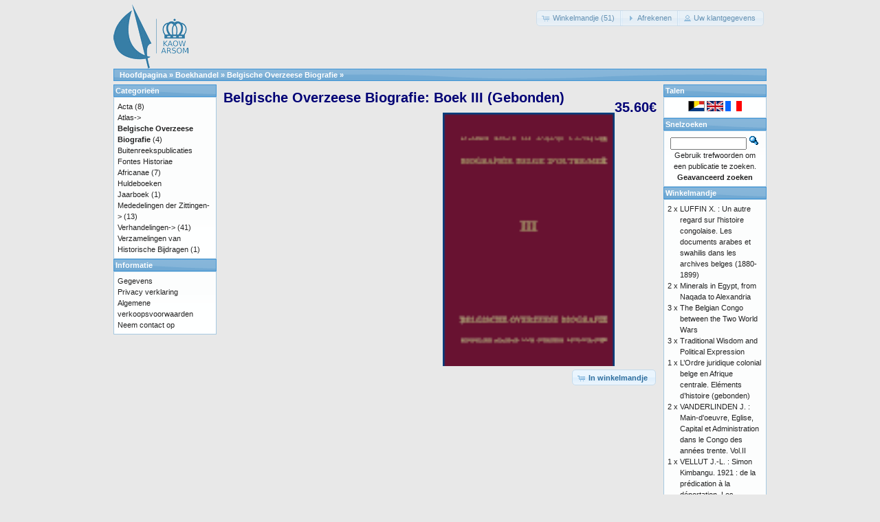

--- FILE ---
content_type: text/html; charset=UTF-8
request_url: https://catalog.kaowarsom.be/catalog/product_info.php?products_id=257&language=nl&osCsid=are2kicpevtufv8v5nic2rf9e3
body_size: 4322
content:
<!DOCTYPE html>
<html dir="ltr" lang="nl">
<head>
<meta http-equiv="Content-Type" content="text/html; charset=utf-8" />
<title>Belgische Overzeese Biografie: Boek III (Gebonden), KAOW online boekhandel</title>
<base href="https://catalog.kaowarsom.be/catalog/" />
<link rel="stylesheet" type="text/css" href="ext/jquery/ui/redmond/jquery-ui-1.10.4.min.css" />
<script type="text/javascript" src="ext/jquery/jquery-1.11.1.min.js"></script>
<script type="text/javascript" src="ext/jquery/ui/jquery-ui-1.10.4.min.js"></script>

<script type="text/javascript" src="ext/jquery/ui/i18n/jquery.ui.datepicker-nl.js"></script>
<script type="text/javascript">
$.datepicker.setDefaults($.datepicker.regional['nl']);
</script>

<script type="text/javascript" src="ext/photoset-grid/jquery.photoset-grid.min.js"></script>

<link rel="stylesheet" type="text/css" href="ext/colorbox/colorbox.css" />
<script type="text/javascript" src="ext/colorbox/jquery.colorbox-min.js"></script>

<link rel="stylesheet" type="text/css" href="ext/960gs/960_24_col.css" />
<link rel="stylesheet" type="text/css" href="stylesheet.css" />
<link rel="canonical" href="https://catalog.kaowarsom.be/catalog/product_info.php?products_id=257" />
</head>
<body>

<div id="bodyWrapper" class="container_24">


<div id="header" class="grid_24">
  <div id="storeLogo"><a href="https://catalog.kaowarsom.be/catalog/index.php?osCsid=are2kicpevtufv8v5nic2rf9e3"><img src="images/store_logo.png" alt="Bookshop arsom" title="Bookshop arsom" width="109" height="95" /></a></div>

  <div id="headerShortcuts">
<span class="tdbLink"><a id="tdb1" href="https://catalog.kaowarsom.be/catalog/shopping_cart.php?osCsid=are2kicpevtufv8v5nic2rf9e3">Winkelmandje (51)</a></span><script type="text/javascript">$("#tdb1").button({icons:{primary:"ui-icon-cart"}}).addClass("ui-priority-secondary").parent().removeClass("tdbLink");</script><span class="tdbLink"><a id="tdb2" href="https://catalog.kaowarsom.be/catalog/checkout_shipping.php?osCsid=are2kicpevtufv8v5nic2rf9e3">Afrekenen</a></span><script type="text/javascript">$("#tdb2").button({icons:{primary:"ui-icon-triangle-1-e"}}).addClass("ui-priority-secondary").parent().removeClass("tdbLink");</script><span class="tdbLink"><a id="tdb3" href="https://catalog.kaowarsom.be/catalog/account.php?osCsid=are2kicpevtufv8v5nic2rf9e3">Uw klantgegevens</a></span><script type="text/javascript">$("#tdb3").button({icons:{primary:"ui-icon-person"}}).addClass("ui-priority-secondary").parent().removeClass("tdbLink");</script>  </div>

<script type="text/javascript">
  $("#headerShortcuts").buttonset();
</script>
</div>

<div class="grid_24 ui-widget infoBoxContainer">
  <div class="ui-widget-header infoBoxHeading">&nbsp;&nbsp;<a href="https://catalog.kaowarsom.be" class="headerNavigation">Hoofdpagina</a> &raquo; <a href="https://catalog.kaowarsom.be/catalog/index.php?osCsid=are2kicpevtufv8v5nic2rf9e3" class="headerNavigation">Boekhandel</a> &raquo; <a href="https://catalog.kaowarsom.be/catalog/index.php?cPath=24&amp;osCsid=are2kicpevtufv8v5nic2rf9e3" class="headerNavigation">Belgische Overzeese Biografie</a> &raquo; <a href="https://catalog.kaowarsom.be/catalog/product_info.php?cPath=24&amp;products_id=257&amp;osCsid=are2kicpevtufv8v5nic2rf9e3" class="headerNavigation"></a></div>
</div>


<div id="bodyContent" class="grid_16 push_4">

<form name="cart_quantity" action="https://catalog.kaowarsom.be/catalog/product_info.php?products_id=257&amp;language=nl&amp;action=add_product&amp;osCsid=are2kicpevtufv8v5nic2rf9e3" method="post">
<div>
  <h1 style="float: right;">35.60€</h1>
  <h1>Belgische Overzeese Biografie: Boek III (Gebonden)</h1>
</div>

<div class="contentContainer">
  <div class="contentText">


    <div id="piGal">
      <img src="images/bio3_140x90.gif" alt="Belgische Overzeese Biografie: Boek III (Gebonden)" title="Belgische Overzeese Biografie: Boek III (Gebonden)" width="94" height="142" />    </div>


<script type="text/javascript">
$(function() {
  $('#piGal').css({
    'visibility': 'hidden'
  });

  $('#piGal').photosetGrid({
    layout: '1',
    width: '250px',
    highresLinks: true,
    rel: 'pigallery',
    onComplete: function() {
      $('#piGal').css({ 'visibility': 'visible'});

      $('#piGal a').colorbox({
        maxHeight: '90%',
        maxWidth: '90%',
        rel: 'pigallery'
      });

      $('#piGal img').each(function() {
        var imgid = $(this).attr('id').substring(9);

        if ( $('#piGalDiv_' + imgid).length ) {
          $(this).parent().colorbox({ inline: true, href: "#piGalDiv_" + imgid });
        }
      });
    }
  });
});
</script>



    <div style="clear: both;"></div>


  </div>


  <div class="buttonSet">
    <span class="buttonAction"><input type="hidden" name="products_id" value="257" /><span class="tdbLink"><button id="tdb4" type="submit">In winkelmandje</button></span><script type="text/javascript">$("#tdb4").button({icons:{primary:"ui-icon-cart"}}).addClass("ui-priority-primary").parent().removeClass("tdbLink");</script></span>

   
  </div>


</div>

</form>


</div> <!-- bodyContent //-->


<div id="columnLeft" class="grid_4 pull_16">
  <div class="ui-widget infoBoxContainer">  <div class="ui-widget-header infoBoxHeading">Categorie&euml;n</div>  <div class="ui-widget-content infoBoxContents"><a href="https://catalog.kaowarsom.be/catalog/index.php?cPath=22&amp;osCsid=are2kicpevtufv8v5nic2rf9e3">Acta</a>&nbsp;(8)<br /><a href="https://catalog.kaowarsom.be/catalog/index.php?cPath=23&amp;osCsid=are2kicpevtufv8v5nic2rf9e3">Atlas-&gt;</a><br /><a href="https://catalog.kaowarsom.be/catalog/index.php?cPath=24&amp;osCsid=are2kicpevtufv8v5nic2rf9e3"><strong>Belgische Overzeese Biografie</strong></a>&nbsp;(4)<br /><a href="https://catalog.kaowarsom.be/catalog/index.php?cPath=27&amp;osCsid=are2kicpevtufv8v5nic2rf9e3">Buitenreekspublicaties</a><br /><a href="https://catalog.kaowarsom.be/catalog/index.php?cPath=26&amp;osCsid=are2kicpevtufv8v5nic2rf9e3">Fontes Historiae Africanae</a>&nbsp;(7)<br /><a href="https://catalog.kaowarsom.be/catalog/index.php?cPath=28&amp;osCsid=are2kicpevtufv8v5nic2rf9e3">Huldeboeken</a><br /><a href="https://catalog.kaowarsom.be/catalog/index.php?cPath=49&amp;osCsid=are2kicpevtufv8v5nic2rf9e3">Jaarboek</a>&nbsp;(1)<br /><a href="https://catalog.kaowarsom.be/catalog/index.php?cPath=25&amp;osCsid=are2kicpevtufv8v5nic2rf9e3">Mededelingen der Zittingen-&gt;</a>&nbsp;(13)<br /><a href="https://catalog.kaowarsom.be/catalog/index.php?cPath=29&amp;osCsid=are2kicpevtufv8v5nic2rf9e3">Verhandelingen-&gt;</a>&nbsp;(41)<br /><a href="https://catalog.kaowarsom.be/catalog/index.php?cPath=30&amp;osCsid=are2kicpevtufv8v5nic2rf9e3">Verzamelingen van Historische Bijdragen</a>&nbsp;(1)<br /></div></div>
<div class="ui-widget infoBoxContainer">  <div class="ui-widget-header infoBoxHeading">Informatie</div>  <div class="ui-widget-content infoBoxContents">    <a href="https://catalog.kaowarsom.be/catalog/shipping.php?osCsid=are2kicpevtufv8v5nic2rf9e3">Gegevens</a><br />    <a href="https://catalog.kaowarsom.be/catalog/privacy.php?osCsid=are2kicpevtufv8v5nic2rf9e3">Privacy verklaring</a><br />    <a href="https://catalog.kaowarsom.be/catalog/conditions.php?osCsid=are2kicpevtufv8v5nic2rf9e3">Algemene verkoopsvoorwaarden</a><br />    <a href="https://catalog.kaowarsom.be/catalog/contact_us.php?osCsid=are2kicpevtufv8v5nic2rf9e3">Neem contact op</a>  </div></div></div>


<div id="columnRight" class="grid_4">
  <div class="ui-widget infoBoxContainer">  <div class="ui-widget-header infoBoxHeading">Talen</div>  <div class="ui-widget-content infoBoxContents" style="text-align: center;"> <a href="https://catalog.kaowarsom.be/catalog/product_info.php?products_id=257&amp;language=nl&amp;osCsid=are2kicpevtufv8v5nic2rf9e3"><img src="includes/languages/dutch/images/icon.gif" alt="Nederlands" title="Nederlands" width="24" height="15" /></a>  <a href="https://catalog.kaowarsom.be/catalog/product_info.php?products_id=257&amp;language=en&amp;osCsid=are2kicpevtufv8v5nic2rf9e3"><img src="includes/languages/english/images/icon.gif" alt="English" title="English" width="24" height="15" /></a>  <a href="https://catalog.kaowarsom.be/catalog/product_info.php?products_id=257&amp;language=fr&amp;osCsid=are2kicpevtufv8v5nic2rf9e3"><img src="includes/languages/french/images/icon.gif" alt="Français" title="Français" width="24" height="15" /></a> </div></div>
<div class="ui-widget infoBoxContainer">  <div class="ui-widget-header infoBoxHeading">Snelzoeken</div>  <div class="ui-widget-content infoBoxContents" style="text-align: center;">    <form name="quick_find" action="https://catalog.kaowarsom.be/catalog/advanced_search_result.php" method="get">    <input type="text" name="keywords" size="10" maxlength="30" style="width: 75%" />&nbsp;<input type="hidden" name="search_in_description" value="1" /><input type="hidden" name="osCsid" value="are2kicpevtufv8v5nic2rf9e3" /><input type="image" src="includes/languages/dutch/images/buttons/button_quick_find.gif" alt="Snelzoeken" title=" Snelzoeken " /><br />Gebruik trefwoorden om een publicatie te zoeken.<br /><a href="https://catalog.kaowarsom.be/catalog/advanced_search.php?osCsid=are2kicpevtufv8v5nic2rf9e3"><strong>Geavanceerd zoeken</strong></a>    </form>  </div></div>
<div class="ui-widget infoBoxContainer">  <div class="ui-widget-header infoBoxHeading"><a href="https://catalog.kaowarsom.be/catalog/shopping_cart.php?osCsid=are2kicpevtufv8v5nic2rf9e3">Winkelmandje</a></div>  <table border="0" width="100%" cellspacing="0" cellpadding="0" class="ui-widget-content infoBoxContents"><tr><td align="right" valign="top">2&nbsp;x&nbsp;</td><td valign="top"><a href="https://catalog.kaowarsom.be/catalog/product_info.php?products_id=803&amp;osCsid=are2kicpevtufv8v5nic2rf9e3">LUFFIN X. : Un autre regard sur l'histoire congolaise. Les documents arabes et swahilis dans les archives belges (1880-1899)</a></td></tr><tr><td align="right" valign="top">2&nbsp;x&nbsp;</td><td valign="top"><a href="https://catalog.kaowarsom.be/catalog/product_info.php?products_id=820&amp;osCsid=are2kicpevtufv8v5nic2rf9e3">Minerals in Egypt, from Naqada to Alexandria</a></td></tr><tr><td align="right" valign="top">3&nbsp;x&nbsp;</td><td valign="top"><a href="https://catalog.kaowarsom.be/catalog/product_info.php?products_id=800&amp;osCsid=are2kicpevtufv8v5nic2rf9e3">The Belgian Congo between the Two World Wars</a></td></tr><tr><td align="right" valign="top">3&nbsp;x&nbsp;</td><td valign="top"><a href="https://catalog.kaowarsom.be/catalog/product_info.php?products_id=802&amp;osCsid=are2kicpevtufv8v5nic2rf9e3">Traditional Wisdom  and Political Expression</a></td></tr><tr><td align="right" valign="top">1&nbsp;x&nbsp;</td><td valign="top"><a href="https://catalog.kaowarsom.be/catalog/product_info.php?products_id=281&amp;osCsid=are2kicpevtufv8v5nic2rf9e3">L’Ordre juridique colonial belge en Afrique centrale. Eléments d’histoire (gebonden)</a></td></tr><tr><td align="right" valign="top">2&nbsp;x&nbsp;</td><td valign="top"><a href="https://catalog.kaowarsom.be/catalog/product_info.php?products_id=31&amp;osCsid=are2kicpevtufv8v5nic2rf9e3">VANDERLINDEN J. : Main-d'oeuvre, Eglise, Capital et Administration dans le Congo des années trente. Vol.II</a></td></tr><tr><td align="right" valign="top">1&nbsp;x&nbsp;</td><td valign="top"><a href="https://catalog.kaowarsom.be/catalog/product_info.php?products_id=34&amp;osCsid=are2kicpevtufv8v5nic2rf9e3">VELLUT J.-L. : Simon Kimbangu. 1921 : de la prédication à la déportation. Les sources. Vol. I : Fonds missionnaires protestants. (2) Missions baptistes et autres traditions évangéliques. Le pays kongo entre prophétismes et projets de société.</a></td></tr><tr><td align="right" valign="top">3&nbsp;x&nbsp;</td><td valign="top"><a href="https://catalog.kaowarsom.be/catalog/product_info.php?products_id=797&amp;osCsid=are2kicpevtufv8v5nic2rf9e3">What Ever Happened to the People? Humans and Anthropomorphs in the Rock Art of Northern Africa</a></td></tr><tr><td align="right" valign="top">2&nbsp;x&nbsp;</td><td valign="top"><a href="https://catalog.kaowarsom.be/catalog/product_info.php?products_id=29&amp;osCsid=are2kicpevtufv8v5nic2rf9e3">VELLUT J.-L. : Simon Kimbangu. 1921 : de la prédication à la déportation. Les sources. Vol. II : Fonds missionnaires catholiques</a></td></tr><tr><td align="right" valign="top">4&nbsp;x&nbsp;</td><td valign="top"><a href="https://catalog.kaowarsom.be/catalog/product_info.php?products_id=33&amp;osCsid=are2kicpevtufv8v5nic2rf9e3">VELLUT J.-L. : Simon Kimbangu. 1921 : de la prédication à la déportation. Les sources. Vol. I : Fonds missionnaires protestants. (1) Alliance missionnaire suédoise (Svenska Missionsförbundet, SMF)</a></td></tr><tr><td align="right" valign="top">1&nbsp;x&nbsp;</td><td valign="top"><a href="https://catalog.kaowarsom.be/catalog/product_info.php?products_id=256&amp;osCsid=are2kicpevtufv8v5nic2rf9e3">Belgische Overzeese Biografie: Boek III (Genaaid)</a></td></tr><tr><td align="right" valign="top">3&nbsp;x&nbsp;</td><td valign="top"><a href="https://catalog.kaowarsom.be/catalog/product_info.php?products_id=816&amp;osCsid=are2kicpevtufv8v5nic2rf9e3">Hommage à Lilyan Kesteloot</a></td></tr><tr><td align="right" valign="top">1&nbsp;x&nbsp;</td><td valign="top"><a href="https://catalog.kaowarsom.be/catalog/product_info.php?products_id=811&amp;osCsid=are2kicpevtufv8v5nic2rf9e3">Sustainable Energy for Africa</a></td></tr><tr><td align="right" valign="top">1&nbsp;x&nbsp;</td><td valign="top"><a href="https://catalog.kaowarsom.be/catalog/product_info.php?products_id=817&amp;osCsid=are2kicpevtufv8v5nic2rf9e3">Jaargang 1 aflevering 2 (2023)</a></td></tr><tr><td align="right" valign="top">1&nbsp;x&nbsp;</td><td valign="top"><a href="https://catalog.kaowarsom.be/catalog/product_info.php?products_id=254&amp;osCsid=are2kicpevtufv8v5nic2rf9e3">Belgische Overzeese Biografie: Boek II (Genaaid)</a></td></tr><tr><td align="right" valign="top">1&nbsp;x&nbsp;</td><td valign="top"><a href="https://catalog.kaowarsom.be/catalog/product_info.php?products_id=818&amp;osCsid=are2kicpevtufv8v5nic2rf9e3">Jaarboek 2023</a></td></tr><tr><td align="right" valign="top">1&nbsp;x&nbsp;</td><td valign="top"><a href="https://catalog.kaowarsom.be/catalog/product_info.php?products_id=813&amp;osCsid=are2kicpevtufv8v5nic2rf9e3">Jaargang 65 aflevering 2 (2019)</a></td></tr><tr><td align="right" valign="top">1&nbsp;x&nbsp;</td><td valign="top"><a href="https://catalog.kaowarsom.be/catalog/product_info.php?products_id=576&amp;osCsid=are2kicpevtufv8v5nic2rf9e3">PANOU, G.: Le gisement de Bukena. Morphologie - environnement - régime des eaux</a></td></tr><tr><td align="right" valign="top">1&nbsp;x&nbsp;</td><td valign="top"><a href="https://catalog.kaowarsom.be/catalog/product_info.php?products_id=801&amp;osCsid=are2kicpevtufv8v5nic2rf9e3">Jaargang 62 aflevering 1 (2016)</a></td></tr><tr><td align="right" valign="top">2&nbsp;x&nbsp;</td><td valign="top"><a href="https://catalog.kaowarsom.be/catalog/product_info.php?products_id=32&amp;osCsid=are2kicpevtufv8v5nic2rf9e3">VANDERLINDEN J. : Main-d'oeuvre, Eglise, Capital et Administration dans le Congo des années trente. Vol.I</a></td></tr><tr><td align="right" valign="top">1&nbsp;x&nbsp;</td><td valign="top"><a href="https://catalog.kaowarsom.be/catalog/product_info.php?products_id=241&amp;osCsid=are2kicpevtufv8v5nic2rf9e3">The Signs of Which Times? Chronological and Palaeoenvironmental Issues in the Rock Art of Northern Africa</a></td></tr><tr><td align="right" valign="top">1&nbsp;x&nbsp;</td><td valign="top"><a href="https://catalog.kaowarsom.be/catalog/product_info.php?products_id=175&amp;osCsid=are2kicpevtufv8v5nic2rf9e3">VANDEWOUDE, E.: Le voyage du Prince Albert au Congo en 1909</a></td></tr><tr><td align="right" valign="top">1&nbsp;x&nbsp;</td><td valign="top"><a href="https://catalog.kaowarsom.be/catalog/product_info.php?products_id=569&amp;osCsid=are2kicpevtufv8v5nic2rf9e3">LEDERER, A.: L’exploitation des affluents du Zaïre et des ports de l’intérieur de 1960 à 1971</a></td></tr><tr><td align="right" valign="top">1&nbsp;x&nbsp;</td><td valign="top"><a href="https://catalog.kaowarsom.be/catalog/product_info.php?products_id=549&amp;osCsid=are2kicpevtufv8v5nic2rf9e3">SWINNE, D.: Etude sur l’histoire naturelle de Cryptococcus neoformans (Sanfelice) Vuillemin 1894 en régions tropicales et sur son identification</a></td></tr><tr><td align="right" valign="top">1&nbsp;x&nbsp;</td><td valign="top"><a href="https://catalog.kaowarsom.be/catalog/product_info.php?products_id=150&amp;osCsid=are2kicpevtufv8v5nic2rf9e3">SALMON, P.: Documents inédits de Louis Haneuse, résident aux Stanley Falls</a></td></tr><tr><td align="right" valign="top">1&nbsp;x&nbsp;</td><td valign="top"><a href="https://catalog.kaowarsom.be/catalog/product_info.php?products_id=114&amp;osCsid=are2kicpevtufv8v5nic2rf9e3">DURIEUX, A.: Les Institutions organiques de 1975 du Cap Vert et de 1973 de la Guinée-Bissau</a></td></tr><tr><td align="right" valign="top">2&nbsp;x&nbsp;</td><td valign="top"><a href="https://catalog.kaowarsom.be/catalog/product_info.php?products_id=99&amp;osCsid=are2kicpevtufv8v5nic2rf9e3">BONTINCK, F. & NDEMBE NSASI, D.: Le Catéchisme kikongo de 1624. Réédition critique</a></td></tr><tr><td align="right" valign="top">1&nbsp;x&nbsp;</td><td valign="top"><a href="https://catalog.kaowarsom.be/catalog/product_info.php?products_id=198&amp;osCsid=are2kicpevtufv8v5nic2rf9e3">Easter Island: Collapse or Transformation? A State of the Art</a></td></tr><tr><td align="right" valign="top">2&nbsp;x&nbsp;</td><td valign="top"><a href="https://catalog.kaowarsom.be/catalog/product_info.php?products_id=819&amp;osCsid=are2kicpevtufv8v5nic2rf9e3">Jaargang 2 aflevering 1 (2024)</a></td></tr><tr><td align="right" valign="top">1&nbsp;x&nbsp;</td><td valign="top"><a href="https://catalog.kaowarsom.be/catalog/product_info.php?products_id=565&amp;osCsid=are2kicpevtufv8v5nic2rf9e3">LEDERER, A.: L’évolution des transports à l’ONATRA durant les années 1960 à 1977</a></td></tr><tr><td align="right" valign="top">1&nbsp;x&nbsp;</td><td valign="top"><a href="https://catalog.kaowarsom.be/catalog/product_info.php?products_id=90&amp;osCsid=are2kicpevtufv8v5nic2rf9e3">ABDEL-RAHMAN EL-RASHEED, F.: Activités commerciales et dynamisme socio-économique au Darfûr</a></td></tr><tr><td align="right" valign="top">1&nbsp;x&nbsp;</td><td valign="top"><a href="https://catalog.kaowarsom.be/catalog/product_info.php?products_id=250&amp;osCsid=are2kicpevtufv8v5nic2rf9e3">Belgische Overzeese Biografie: Boek IX (Gebonden)</a></td></tr><tr><td align="right" valign="top">1&nbsp;x&nbsp;</td><td valign="top"><a href="https://catalog.kaowarsom.be/catalog/product_info.php?products_id=30&amp;osCsid=are2kicpevtufv8v5nic2rf9e3">VINCK H. : Conflits fonciers au Congo belge. Opinions congolaises</a></td></tr><tr><td colspan="2" style="padding-top: 5px; padding-bottom: 2px;"><img src="images/pixel_black.gif" alt="" width="100%" height="1" /></td></tr><tr><td colspan="2" align="right">1,326.90€</td></tr></table></div>
<div class="ui-widget infoBoxContainer">  <div class="ui-widget-header infoBoxHeading">Deel publicatie</div>  <div class="ui-widget-content infoBoxContents" style="text-align: center;"><a href="https://catalog.kaowarsom.be/catalog/tell_a_friend.php?products_id=257&amp;osCsid=are2kicpevtufv8v5nic2rf9e3"><img src="images/social_bookmarks/email.png" border="0" title="Delen via E-Mail" alt="Delen via E-Mail" /></a></div></div></div>



<div class="grid_24 footer">
  <p align="center">Copyright &copy; 2026 <a href="http://www.kaowarsom.be/nl" target="_blank">Koninklijke Academie voor Overzeese Wetenschappen</a><br />Ondersteund door <a href="http://www.shopwebshop.eu/osc_shop/catalog/" target="_blank">shopwebshop.eu</a></p>
</div>


<script type="text/javascript">
$('.productListTable tr:nth-child(even)').addClass('alt');
</script>

</div> <!-- bodyWrapper //-->


</body>
</html>
